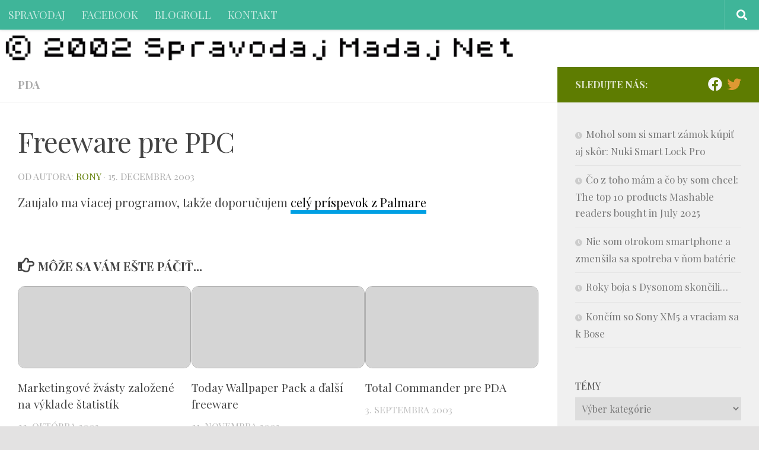

--- FILE ---
content_type: text/html; charset=UTF-8
request_url: https://spravodaj.madaj.net/view.php/2003/12-freeware-pre-ppc
body_size: 53454
content:
<!DOCTYPE html>
<html class="no-js" lang="sk-SK">
<head>
  <meta charset="UTF-8">
  <meta name="viewport" content="width=device-width, initial-scale=1.0">
  <link rel="profile" href="https://gmpg.org/xfn/11" />
  <link rel="pingback" href="https://spravodaj.madaj.net/xmlrpc.php">

  <title>Freeware pre PPC &#8211; spravodaj</title>
<meta name='robots' content='max-image-preview:large' />
	<style>img:is([sizes="auto" i], [sizes^="auto," i]) { contain-intrinsic-size: 3000px 1500px }</style>
	<script>document.documentElement.className = document.documentElement.className.replace("no-js","js");</script>
<link rel="alternate" type="application/rss+xml" title="RSS kanál: spravodaj &raquo;" href="https://spravodaj.madaj.net/feed" />
<link rel="alternate" type="application/rss+xml" title="RSS kanál komentárov webu spravodaj &raquo;" href="https://spravodaj.madaj.net/comments/feed" />
<link id="hu-user-gfont" href="//fonts.googleapis.com/css?family=Playfair+Display:400,400italic,700&subset=latin,latin-ext" rel="stylesheet" type="text/css"><script>
window._wpemojiSettings = {"baseUrl":"https:\/\/s.w.org\/images\/core\/emoji\/16.0.1\/72x72\/","ext":".png","svgUrl":"https:\/\/s.w.org\/images\/core\/emoji\/16.0.1\/svg\/","svgExt":".svg","source":{"concatemoji":"https:\/\/spravodaj.madaj.net\/wp-includes\/js\/wp-emoji-release.min.js?ver=6.8.3"}};
/*! This file is auto-generated */
!function(s,n){var o,i,e;function c(e){try{var t={supportTests:e,timestamp:(new Date).valueOf()};sessionStorage.setItem(o,JSON.stringify(t))}catch(e){}}function p(e,t,n){e.clearRect(0,0,e.canvas.width,e.canvas.height),e.fillText(t,0,0);var t=new Uint32Array(e.getImageData(0,0,e.canvas.width,e.canvas.height).data),a=(e.clearRect(0,0,e.canvas.width,e.canvas.height),e.fillText(n,0,0),new Uint32Array(e.getImageData(0,0,e.canvas.width,e.canvas.height).data));return t.every(function(e,t){return e===a[t]})}function u(e,t){e.clearRect(0,0,e.canvas.width,e.canvas.height),e.fillText(t,0,0);for(var n=e.getImageData(16,16,1,1),a=0;a<n.data.length;a++)if(0!==n.data[a])return!1;return!0}function f(e,t,n,a){switch(t){case"flag":return n(e,"\ud83c\udff3\ufe0f\u200d\u26a7\ufe0f","\ud83c\udff3\ufe0f\u200b\u26a7\ufe0f")?!1:!n(e,"\ud83c\udde8\ud83c\uddf6","\ud83c\udde8\u200b\ud83c\uddf6")&&!n(e,"\ud83c\udff4\udb40\udc67\udb40\udc62\udb40\udc65\udb40\udc6e\udb40\udc67\udb40\udc7f","\ud83c\udff4\u200b\udb40\udc67\u200b\udb40\udc62\u200b\udb40\udc65\u200b\udb40\udc6e\u200b\udb40\udc67\u200b\udb40\udc7f");case"emoji":return!a(e,"\ud83e\udedf")}return!1}function g(e,t,n,a){var r="undefined"!=typeof WorkerGlobalScope&&self instanceof WorkerGlobalScope?new OffscreenCanvas(300,150):s.createElement("canvas"),o=r.getContext("2d",{willReadFrequently:!0}),i=(o.textBaseline="top",o.font="600 32px Arial",{});return e.forEach(function(e){i[e]=t(o,e,n,a)}),i}function t(e){var t=s.createElement("script");t.src=e,t.defer=!0,s.head.appendChild(t)}"undefined"!=typeof Promise&&(o="wpEmojiSettingsSupports",i=["flag","emoji"],n.supports={everything:!0,everythingExceptFlag:!0},e=new Promise(function(e){s.addEventListener("DOMContentLoaded",e,{once:!0})}),new Promise(function(t){var n=function(){try{var e=JSON.parse(sessionStorage.getItem(o));if("object"==typeof e&&"number"==typeof e.timestamp&&(new Date).valueOf()<e.timestamp+604800&&"object"==typeof e.supportTests)return e.supportTests}catch(e){}return null}();if(!n){if("undefined"!=typeof Worker&&"undefined"!=typeof OffscreenCanvas&&"undefined"!=typeof URL&&URL.createObjectURL&&"undefined"!=typeof Blob)try{var e="postMessage("+g.toString()+"("+[JSON.stringify(i),f.toString(),p.toString(),u.toString()].join(",")+"));",a=new Blob([e],{type:"text/javascript"}),r=new Worker(URL.createObjectURL(a),{name:"wpTestEmojiSupports"});return void(r.onmessage=function(e){c(n=e.data),r.terminate(),t(n)})}catch(e){}c(n=g(i,f,p,u))}t(n)}).then(function(e){for(var t in e)n.supports[t]=e[t],n.supports.everything=n.supports.everything&&n.supports[t],"flag"!==t&&(n.supports.everythingExceptFlag=n.supports.everythingExceptFlag&&n.supports[t]);n.supports.everythingExceptFlag=n.supports.everythingExceptFlag&&!n.supports.flag,n.DOMReady=!1,n.readyCallback=function(){n.DOMReady=!0}}).then(function(){return e}).then(function(){var e;n.supports.everything||(n.readyCallback(),(e=n.source||{}).concatemoji?t(e.concatemoji):e.wpemoji&&e.twemoji&&(t(e.twemoji),t(e.wpemoji)))}))}((window,document),window._wpemojiSettings);
</script>
<style id='wp-emoji-styles-inline-css'>

	img.wp-smiley, img.emoji {
		display: inline !important;
		border: none !important;
		box-shadow: none !important;
		height: 1em !important;
		width: 1em !important;
		margin: 0 0.07em !important;
		vertical-align: -0.1em !important;
		background: none !important;
		padding: 0 !important;
	}
</style>
<link rel='stylesheet' id='wp-block-library-css' href='https://spravodaj.madaj.net/wp-includes/css/dist/block-library/style.min.css?ver=6.8.3' media='all' />
<style id='classic-theme-styles-inline-css'>
/*! This file is auto-generated */
.wp-block-button__link{color:#fff;background-color:#32373c;border-radius:9999px;box-shadow:none;text-decoration:none;padding:calc(.667em + 2px) calc(1.333em + 2px);font-size:1.125em}.wp-block-file__button{background:#32373c;color:#fff;text-decoration:none}
</style>
<style id='global-styles-inline-css'>
:root{--wp--preset--aspect-ratio--square: 1;--wp--preset--aspect-ratio--4-3: 4/3;--wp--preset--aspect-ratio--3-4: 3/4;--wp--preset--aspect-ratio--3-2: 3/2;--wp--preset--aspect-ratio--2-3: 2/3;--wp--preset--aspect-ratio--16-9: 16/9;--wp--preset--aspect-ratio--9-16: 9/16;--wp--preset--color--black: #000000;--wp--preset--color--cyan-bluish-gray: #abb8c3;--wp--preset--color--white: #ffffff;--wp--preset--color--pale-pink: #f78da7;--wp--preset--color--vivid-red: #cf2e2e;--wp--preset--color--luminous-vivid-orange: #ff6900;--wp--preset--color--luminous-vivid-amber: #fcb900;--wp--preset--color--light-green-cyan: #7bdcb5;--wp--preset--color--vivid-green-cyan: #00d084;--wp--preset--color--pale-cyan-blue: #8ed1fc;--wp--preset--color--vivid-cyan-blue: #0693e3;--wp--preset--color--vivid-purple: #9b51e0;--wp--preset--gradient--vivid-cyan-blue-to-vivid-purple: linear-gradient(135deg,rgba(6,147,227,1) 0%,rgb(155,81,224) 100%);--wp--preset--gradient--light-green-cyan-to-vivid-green-cyan: linear-gradient(135deg,rgb(122,220,180) 0%,rgb(0,208,130) 100%);--wp--preset--gradient--luminous-vivid-amber-to-luminous-vivid-orange: linear-gradient(135deg,rgba(252,185,0,1) 0%,rgba(255,105,0,1) 100%);--wp--preset--gradient--luminous-vivid-orange-to-vivid-red: linear-gradient(135deg,rgba(255,105,0,1) 0%,rgb(207,46,46) 100%);--wp--preset--gradient--very-light-gray-to-cyan-bluish-gray: linear-gradient(135deg,rgb(238,238,238) 0%,rgb(169,184,195) 100%);--wp--preset--gradient--cool-to-warm-spectrum: linear-gradient(135deg,rgb(74,234,220) 0%,rgb(151,120,209) 20%,rgb(207,42,186) 40%,rgb(238,44,130) 60%,rgb(251,105,98) 80%,rgb(254,248,76) 100%);--wp--preset--gradient--blush-light-purple: linear-gradient(135deg,rgb(255,206,236) 0%,rgb(152,150,240) 100%);--wp--preset--gradient--blush-bordeaux: linear-gradient(135deg,rgb(254,205,165) 0%,rgb(254,45,45) 50%,rgb(107,0,62) 100%);--wp--preset--gradient--luminous-dusk: linear-gradient(135deg,rgb(255,203,112) 0%,rgb(199,81,192) 50%,rgb(65,88,208) 100%);--wp--preset--gradient--pale-ocean: linear-gradient(135deg,rgb(255,245,203) 0%,rgb(182,227,212) 50%,rgb(51,167,181) 100%);--wp--preset--gradient--electric-grass: linear-gradient(135deg,rgb(202,248,128) 0%,rgb(113,206,126) 100%);--wp--preset--gradient--midnight: linear-gradient(135deg,rgb(2,3,129) 0%,rgb(40,116,252) 100%);--wp--preset--font-size--small: 13px;--wp--preset--font-size--medium: 20px;--wp--preset--font-size--large: 36px;--wp--preset--font-size--x-large: 42px;--wp--preset--spacing--20: 0.44rem;--wp--preset--spacing--30: 0.67rem;--wp--preset--spacing--40: 1rem;--wp--preset--spacing--50: 1.5rem;--wp--preset--spacing--60: 2.25rem;--wp--preset--spacing--70: 3.38rem;--wp--preset--spacing--80: 5.06rem;--wp--preset--shadow--natural: 6px 6px 9px rgba(0, 0, 0, 0.2);--wp--preset--shadow--deep: 12px 12px 50px rgba(0, 0, 0, 0.4);--wp--preset--shadow--sharp: 6px 6px 0px rgba(0, 0, 0, 0.2);--wp--preset--shadow--outlined: 6px 6px 0px -3px rgba(255, 255, 255, 1), 6px 6px rgba(0, 0, 0, 1);--wp--preset--shadow--crisp: 6px 6px 0px rgba(0, 0, 0, 1);}:where(.is-layout-flex){gap: 0.5em;}:where(.is-layout-grid){gap: 0.5em;}body .is-layout-flex{display: flex;}.is-layout-flex{flex-wrap: wrap;align-items: center;}.is-layout-flex > :is(*, div){margin: 0;}body .is-layout-grid{display: grid;}.is-layout-grid > :is(*, div){margin: 0;}:where(.wp-block-columns.is-layout-flex){gap: 2em;}:where(.wp-block-columns.is-layout-grid){gap: 2em;}:where(.wp-block-post-template.is-layout-flex){gap: 1.25em;}:where(.wp-block-post-template.is-layout-grid){gap: 1.25em;}.has-black-color{color: var(--wp--preset--color--black) !important;}.has-cyan-bluish-gray-color{color: var(--wp--preset--color--cyan-bluish-gray) !important;}.has-white-color{color: var(--wp--preset--color--white) !important;}.has-pale-pink-color{color: var(--wp--preset--color--pale-pink) !important;}.has-vivid-red-color{color: var(--wp--preset--color--vivid-red) !important;}.has-luminous-vivid-orange-color{color: var(--wp--preset--color--luminous-vivid-orange) !important;}.has-luminous-vivid-amber-color{color: var(--wp--preset--color--luminous-vivid-amber) !important;}.has-light-green-cyan-color{color: var(--wp--preset--color--light-green-cyan) !important;}.has-vivid-green-cyan-color{color: var(--wp--preset--color--vivid-green-cyan) !important;}.has-pale-cyan-blue-color{color: var(--wp--preset--color--pale-cyan-blue) !important;}.has-vivid-cyan-blue-color{color: var(--wp--preset--color--vivid-cyan-blue) !important;}.has-vivid-purple-color{color: var(--wp--preset--color--vivid-purple) !important;}.has-black-background-color{background-color: var(--wp--preset--color--black) !important;}.has-cyan-bluish-gray-background-color{background-color: var(--wp--preset--color--cyan-bluish-gray) !important;}.has-white-background-color{background-color: var(--wp--preset--color--white) !important;}.has-pale-pink-background-color{background-color: var(--wp--preset--color--pale-pink) !important;}.has-vivid-red-background-color{background-color: var(--wp--preset--color--vivid-red) !important;}.has-luminous-vivid-orange-background-color{background-color: var(--wp--preset--color--luminous-vivid-orange) !important;}.has-luminous-vivid-amber-background-color{background-color: var(--wp--preset--color--luminous-vivid-amber) !important;}.has-light-green-cyan-background-color{background-color: var(--wp--preset--color--light-green-cyan) !important;}.has-vivid-green-cyan-background-color{background-color: var(--wp--preset--color--vivid-green-cyan) !important;}.has-pale-cyan-blue-background-color{background-color: var(--wp--preset--color--pale-cyan-blue) !important;}.has-vivid-cyan-blue-background-color{background-color: var(--wp--preset--color--vivid-cyan-blue) !important;}.has-vivid-purple-background-color{background-color: var(--wp--preset--color--vivid-purple) !important;}.has-black-border-color{border-color: var(--wp--preset--color--black) !important;}.has-cyan-bluish-gray-border-color{border-color: var(--wp--preset--color--cyan-bluish-gray) !important;}.has-white-border-color{border-color: var(--wp--preset--color--white) !important;}.has-pale-pink-border-color{border-color: var(--wp--preset--color--pale-pink) !important;}.has-vivid-red-border-color{border-color: var(--wp--preset--color--vivid-red) !important;}.has-luminous-vivid-orange-border-color{border-color: var(--wp--preset--color--luminous-vivid-orange) !important;}.has-luminous-vivid-amber-border-color{border-color: var(--wp--preset--color--luminous-vivid-amber) !important;}.has-light-green-cyan-border-color{border-color: var(--wp--preset--color--light-green-cyan) !important;}.has-vivid-green-cyan-border-color{border-color: var(--wp--preset--color--vivid-green-cyan) !important;}.has-pale-cyan-blue-border-color{border-color: var(--wp--preset--color--pale-cyan-blue) !important;}.has-vivid-cyan-blue-border-color{border-color: var(--wp--preset--color--vivid-cyan-blue) !important;}.has-vivid-purple-border-color{border-color: var(--wp--preset--color--vivid-purple) !important;}.has-vivid-cyan-blue-to-vivid-purple-gradient-background{background: var(--wp--preset--gradient--vivid-cyan-blue-to-vivid-purple) !important;}.has-light-green-cyan-to-vivid-green-cyan-gradient-background{background: var(--wp--preset--gradient--light-green-cyan-to-vivid-green-cyan) !important;}.has-luminous-vivid-amber-to-luminous-vivid-orange-gradient-background{background: var(--wp--preset--gradient--luminous-vivid-amber-to-luminous-vivid-orange) !important;}.has-luminous-vivid-orange-to-vivid-red-gradient-background{background: var(--wp--preset--gradient--luminous-vivid-orange-to-vivid-red) !important;}.has-very-light-gray-to-cyan-bluish-gray-gradient-background{background: var(--wp--preset--gradient--very-light-gray-to-cyan-bluish-gray) !important;}.has-cool-to-warm-spectrum-gradient-background{background: var(--wp--preset--gradient--cool-to-warm-spectrum) !important;}.has-blush-light-purple-gradient-background{background: var(--wp--preset--gradient--blush-light-purple) !important;}.has-blush-bordeaux-gradient-background{background: var(--wp--preset--gradient--blush-bordeaux) !important;}.has-luminous-dusk-gradient-background{background: var(--wp--preset--gradient--luminous-dusk) !important;}.has-pale-ocean-gradient-background{background: var(--wp--preset--gradient--pale-ocean) !important;}.has-electric-grass-gradient-background{background: var(--wp--preset--gradient--electric-grass) !important;}.has-midnight-gradient-background{background: var(--wp--preset--gradient--midnight) !important;}.has-small-font-size{font-size: var(--wp--preset--font-size--small) !important;}.has-medium-font-size{font-size: var(--wp--preset--font-size--medium) !important;}.has-large-font-size{font-size: var(--wp--preset--font-size--large) !important;}.has-x-large-font-size{font-size: var(--wp--preset--font-size--x-large) !important;}
:where(.wp-block-post-template.is-layout-flex){gap: 1.25em;}:where(.wp-block-post-template.is-layout-grid){gap: 1.25em;}
:where(.wp-block-columns.is-layout-flex){gap: 2em;}:where(.wp-block-columns.is-layout-grid){gap: 2em;}
:root :where(.wp-block-pullquote){font-size: 1.5em;line-height: 1.6;}
</style>
<link rel='stylesheet' id='hueman-main-style-css' href='https://spravodaj.madaj.net/wp-content/themes/hueman/assets/front/css/main.min.css?ver=3.7.27' media='all' />
<style id='hueman-main-style-inline-css'>
body { font-family:'Playfair Display', Arial, sans-serif;font-size:1.13rem }@media only screen and (min-width: 720px) {
        .nav > li { font-size:1.13rem; }
      }::selection { background-color: #5e7c01; }
::-moz-selection { background-color: #5e7c01; }a,a>span.hu-external::after,.themeform label .required,#flexslider-featured .flex-direction-nav .flex-next:hover,#flexslider-featured .flex-direction-nav .flex-prev:hover,.post-hover:hover .post-title a,.post-title a:hover,.sidebar.s1 .post-nav li a:hover i,.content .post-nav li a:hover i,.post-related a:hover,.sidebar.s1 .widget_rss ul li a,#footer .widget_rss ul li a,.sidebar.s1 .widget_calendar a,#footer .widget_calendar a,.sidebar.s1 .alx-tab .tab-item-category a,.sidebar.s1 .alx-posts .post-item-category a,.sidebar.s1 .alx-tab li:hover .tab-item-title a,.sidebar.s1 .alx-tab li:hover .tab-item-comment a,.sidebar.s1 .alx-posts li:hover .post-item-title a,#footer .alx-tab .tab-item-category a,#footer .alx-posts .post-item-category a,#footer .alx-tab li:hover .tab-item-title a,#footer .alx-tab li:hover .tab-item-comment a,#footer .alx-posts li:hover .post-item-title a,.comment-tabs li.active a,.comment-awaiting-moderation,.child-menu a:hover,.child-menu .current_page_item > a,.wp-pagenavi a{ color: #5e7c01; }input[type="submit"],.themeform button[type="submit"],.sidebar.s1 .sidebar-top,.sidebar.s1 .sidebar-toggle,#flexslider-featured .flex-control-nav li a.flex-active,.post-tags a:hover,.sidebar.s1 .widget_calendar caption,#footer .widget_calendar caption,.author-bio .bio-avatar:after,.commentlist li.bypostauthor > .comment-body:after,.commentlist li.comment-author-admin > .comment-body:after{ background-color: #5e7c01; }.post-format .format-container { border-color: #5e7c01; }.sidebar.s1 .alx-tabs-nav li.active a,#footer .alx-tabs-nav li.active a,.comment-tabs li.active a,.wp-pagenavi a:hover,.wp-pagenavi a:active,.wp-pagenavi span.current{ border-bottom-color: #5e7c01!important; }.search-expand,
              #nav-topbar.nav-container { background-color: #3fb599}@media only screen and (min-width: 720px) {
                #nav-topbar .nav ul { background-color: #3fb599; }
              }.is-scrolled #header .nav-container.desktop-sticky,
              .is-scrolled #header .search-expand { background-color: #3fb599; background-color: rgba(63,181,153,0.90) }.is-scrolled .topbar-transparent #nav-topbar.desktop-sticky .nav ul { background-color: #3fb599; background-color: rgba(63,181,153,0.95) }#header { background-color: #ffffff; }
@media only screen and (min-width: 720px) {
  #nav-header .nav ul { background-color: #ffffff; }
}
        #header #nav-mobile { background-color: #3fb599; }.is-scrolled #header #nav-mobile { background-color: #3fb599; background-color: rgba(63,181,153,0.90) }#nav-header.nav-container, #main-header-search .search-expand { background-color: #3fb599; }
@media only screen and (min-width: 720px) {
  #nav-header .nav ul { background-color: #3fb599; }
}
        img { -webkit-border-radius: 6px; border-radius: 6px; }body { background-color: #e3e2e2; }
</style>
<link rel='stylesheet' id='hueman-font-awesome-css' href='https://spravodaj.madaj.net/wp-content/themes/hueman/assets/front/css/font-awesome.min.css?ver=3.7.27' media='all' />
<script src="https://spravodaj.madaj.net/wp-includes/js/jquery/jquery.min.js?ver=3.7.1" id="jquery-core-js"></script>
<script src="https://spravodaj.madaj.net/wp-includes/js/jquery/jquery-migrate.min.js?ver=3.4.1" id="jquery-migrate-js"></script>
<link rel="https://api.w.org/" href="https://spravodaj.madaj.net/wp-json/" /><link rel="alternate" title="JSON" type="application/json" href="https://spravodaj.madaj.net/wp-json/wp/v2/posts/1118" /><link rel="EditURI" type="application/rsd+xml" title="RSD" href="https://spravodaj.madaj.net/xmlrpc.php?rsd" />
<meta name="generator" content="WordPress 6.8.3" />
<link rel="canonical" href="https://spravodaj.madaj.net/view.php/2003/12-freeware-pre-ppc" />
<link rel='shortlink' href='https://spravodaj.madaj.net/?p=1118' />
<link rel="alternate" title="oEmbed (JSON)" type="application/json+oembed" href="https://spravodaj.madaj.net/wp-json/oembed/1.0/embed?url=https%3A%2F%2Fspravodaj.madaj.net%2Fview.php%2F2003%2F12-freeware-pre-ppc" />
<link rel="alternate" title="oEmbed (XML)" type="text/xml+oembed" href="https://spravodaj.madaj.net/wp-json/oembed/1.0/embed?url=https%3A%2F%2Fspravodaj.madaj.net%2Fview.php%2F2003%2F12-freeware-pre-ppc&#038;format=xml" />
    <link rel="preload" as="font" type="font/woff2" href="https://spravodaj.madaj.net/wp-content/themes/hueman/assets/front/webfonts/fa-brands-400.woff2?v=5.15.2" crossorigin="anonymous"/>
    <link rel="preload" as="font" type="font/woff2" href="https://spravodaj.madaj.net/wp-content/themes/hueman/assets/front/webfonts/fa-regular-400.woff2?v=5.15.2" crossorigin="anonymous"/>
    <link rel="preload" as="font" type="font/woff2" href="https://spravodaj.madaj.net/wp-content/themes/hueman/assets/front/webfonts/fa-solid-900.woff2?v=5.15.2" crossorigin="anonymous"/>
  <!--[if lt IE 9]>
<script src="https://spravodaj.madaj.net/wp-content/themes/hueman/assets/front/js/ie/html5shiv-printshiv.min.js"></script>
<script src="https://spravodaj.madaj.net/wp-content/themes/hueman/assets/front/js/ie/selectivizr.js"></script>
<![endif]-->
<link rel="icon" href="https://spravodaj.madaj.net/wp-content/uploads/2015/08/cropped-spravodaj-logo-32x32.png" sizes="32x32" />
<link rel="icon" href="https://spravodaj.madaj.net/wp-content/uploads/2015/08/cropped-spravodaj-logo-192x192.png" sizes="192x192" />
<link rel="apple-touch-icon" href="https://spravodaj.madaj.net/wp-content/uploads/2015/08/cropped-spravodaj-logo-180x180.png" />
<meta name="msapplication-TileImage" content="https://spravodaj.madaj.net/wp-content/uploads/2015/08/cropped-spravodaj-logo-270x270.png" />
		<style id="wp-custom-css">
			.entry-inner a { text-decoration:none !important; color:#000000; 
	border-bottom: 6px solid #009fe3; }

.entry-inner a:hover {
	color:#009fe3;
	text-decoration:none;
	border-color:#e3e3e3;
	
}

figcaption { color:#eeeeee; 
	background:#000000;
	
	font-family: sans-serif; 
	font-weight:bold;
	padding:0.4em; border:1px dotted black; border-radius:6px; margin-top:-0.4em !important; }


.site-description {
    display: inline-block;
    color: black;
    float: none;
    clear: both !important;
    margin: 0;
    line-height: 1em;
    font-style: normal;
    font-size: 1.3em;
    font-weight: bold;
    background: rgba(255,255,255,0.7);
    border-radius: 4px;
    padding: 0.4em 0.8em;
	position:absolute;
	bottom:8px;
	left:20px;
}

.post-thumbnail a { max-height:148px; aheight: 300px; overflow: hidden; border-radius: 12px; border:1px solid #aaaaaa; display:block; }

@media only screen and (max-width: 719px) {
	.post-thumbnail a { height:100px }
}
@media only screen and (min-width: 479px) and(max-width: 1200px) {
	.post-thumbnail a { height:100px }
	
}

body { color:#444444; }
		</style>
		</head>

<body class="wp-singular post-template-default single single-post postid-1118 single-format-standard wp-embed-responsive wp-theme-hueman col-2cl boxed topbar-enabled header-desktop-sticky header-mobile-sticky hu-header-img-natural-height hueman-3-7-27 chrome">
<div id="wrapper">
  <a class="screen-reader-text skip-link" href="#content">Preskočiť na obsah</a>
  
  <header id="header" class="top-menu-mobile-on one-mobile-menu top_menu header-ads-desktop  topbar-transparent has-header-img">
        <nav class="nav-container group mobile-menu mobile-sticky " id="nav-mobile" data-menu-id="header-1">
  <div class="mobile-title-logo-in-header"></div>
        
                    <!-- <div class="ham__navbar-toggler collapsed" aria-expanded="false">
          <div class="ham__navbar-span-wrapper">
            <span class="ham-toggler-menu__span"></span>
          </div>
        </div> -->
        <button class="ham__navbar-toggler-two collapsed" title="Menu" aria-expanded="false">
          <span class="ham__navbar-span-wrapper">
            <span class="line line-1"></span>
            <span class="line line-2"></span>
            <span class="line line-3"></span>
          </span>
        </button>
            
      <div class="nav-text"></div>
      <div class="nav-wrap container">
                  <ul class="nav container-inner group mobile-search">
                            <li>
                  <form role="search" method="get" class="search-form" action="https://spravodaj.madaj.net/">
				<label>
					<span class="screen-reader-text">Hľadať:</span>
					<input type="search" class="search-field" placeholder="Hľadať &hellip;" value="" name="s" />
				</label>
				<input type="submit" class="search-submit" value="Nájdi" />
			</form>                </li>
                      </ul>
                <ul id="menu-hlavne-menu-spravodaj" class="nav container-inner group"><li id="menu-item-5142" class="menu-item menu-item-type-custom menu-item-object-custom menu-item-home menu-item-5142"><a href="http://spravodaj.madaj.net/">SPRAVODAJ</a></li>
<li id="menu-item-5609" class="menu-item menu-item-type-custom menu-item-object-custom menu-item-5609"><a href="http://www.facebook.com/spravodaj/">FACEBOOK</a></li>
<li id="menu-item-5735" class="menu-item menu-item-type-post_type menu-item-object-page menu-item-5735"><a href="https://spravodaj.madaj.net/blogroll">BLOGROLL</a></li>
<li id="menu-item-5143" class="menu-item menu-item-type-post_type menu-item-object-page menu-item-5143"><a href="https://spravodaj.madaj.net/about">KONTAKT</a></li>
</ul>      </div>
</nav><!--/#nav-topbar-->  
        <nav class="nav-container group desktop-menu desktop-sticky " id="nav-topbar" data-menu-id="header-2">
    <div class="nav-text"></div>
  <div class="topbar-toggle-down">
    <i class="fas fa-angle-double-down" aria-hidden="true" data-toggle="down" title="Rozbaliť ponuku"></i>
    <i class="fas fa-angle-double-up" aria-hidden="true" data-toggle="up" title="Zbaliť menu"></i>
  </div>
  <div class="nav-wrap container">
    <ul id="menu-hlavne-menu-spravodaj-1" class="nav container-inner group"><li class="menu-item menu-item-type-custom menu-item-object-custom menu-item-home menu-item-5142"><a href="http://spravodaj.madaj.net/">SPRAVODAJ</a></li>
<li class="menu-item menu-item-type-custom menu-item-object-custom menu-item-5609"><a href="http://www.facebook.com/spravodaj/">FACEBOOK</a></li>
<li class="menu-item menu-item-type-post_type menu-item-object-page menu-item-5735"><a href="https://spravodaj.madaj.net/blogroll">BLOGROLL</a></li>
<li class="menu-item menu-item-type-post_type menu-item-object-page menu-item-5143"><a href="https://spravodaj.madaj.net/about">KONTAKT</a></li>
</ul>  </div>
      <div id="topbar-header-search" class="container">
      <div class="container-inner">
        <button class="toggle-search"><i class="fas fa-search"></i></button>
        <div class="search-expand">
          <div class="search-expand-inner"><form role="search" method="get" class="search-form" action="https://spravodaj.madaj.net/">
				<label>
					<span class="screen-reader-text">Hľadať:</span>
					<input type="search" class="search-field" placeholder="Hľadať &hellip;" value="" name="s" />
				</label>
				<input type="submit" class="search-submit" value="Nájdi" />
			</form></div>
        </div>
      </div><!--/.container-inner-->
    </div><!--/.container-->
  
</nav><!--/#nav-topbar-->  
  <div class="container group">
        <div class="container-inner">

                <div id="header-image-wrap">
              <div class="group hu-pad central-header-zone">
                                        <div class="logo-tagline-group">
                                                                          </div>
                                                  </div>

              <a href="https://spravodaj.madaj.net/" rel="home"><img src="https://spravodaj.madaj.net/wp-content/uploads/2021/10/cropped-spravodaj-sinclair-research-ltd-1.png" width="900" height="44" alt="" class="new-site-image" srcset="https://spravodaj.madaj.net/wp-content/uploads/2021/10/cropped-spravodaj-sinclair-research-ltd-1.png 900w, https://spravodaj.madaj.net/wp-content/uploads/2021/10/cropped-spravodaj-sinclair-research-ltd-1-640x31.png 640w, https://spravodaj.madaj.net/wp-content/uploads/2021/10/cropped-spravodaj-sinclair-research-ltd-1-768x38.png 768w" sizes="(max-width: 900px) 100vw, 900px" decoding="async" /></a>          </div>
      
      
    </div><!--/.container-inner-->
      </div><!--/.container-->

</header><!--/#header-->
  
  <div class="container" id="page">
    <div class="container-inner">
            <div class="main">
        <div class="main-inner group">
          
              <main class="content" id="content">
              <div class="page-title hu-pad group">
          	    		<ul class="meta-single group">
    			<li class="category"><a href="https://spravodaj.madaj.net/view.php/category/pda" rel="category tag">PDA</a></li>
    			    		</ul>
            
    </div><!--/.page-title-->
          <div class="hu-pad group">
              <article class="post-1118 post type-post status-publish format-standard hentry category-pda">
    <div class="post-inner group">

      <h1 class="post-title entry-title">Freeware pre PPC</h1>
  <p class="post-byline">
       od autora:      <span class="vcard author">
       <span class="fn"><a href="https://spravodaj.madaj.net/view.php/author/rony" title="Autor článku rony" rel="author">rony</a></span>
     </span>
     &middot;
                                            <time class="published" datetime="2003-12-15T11:28:37+01:00">15. decembra 2003</time>
                      </p>

                                
      <div class="clear"></div>

      <div class="entry themeform">
        <div class="entry-inner">
          <p>Zaujalo ma viacej programov, takže doporučujem <a href="http://palmare.idnes.cz/multi/palmarefreeware57031215.html">celý príspevok z Palmare</a></p>
          <nav class="pagination group">
                      </nav><!--/.pagination-->
        </div>

        
        <div class="clear"></div>
      </div><!--/.entry-->

    </div><!--/.post-inner-->
  </article><!--/.post-->

<div class="clear"></div>





<h4 class="heading">
	<i class="far fa-hand-point-right"></i>Môže sa Vám ešte páčiť...</h4>

<ul class="related-posts group">
  		<li class="related post-hover">
		<article class="post-807 post type-post status-publish format-standard hentry category-pda">

			<div class="post-thumbnail">
				<a href="https://spravodaj.madaj.net/view.php/2003/10-marketingove-zvasty-zalozene-na-vyklade-statistik" class="hu-rel-post-thumb">
					        <svg class="hu-svg-placeholder thumb-medium-empty" id="6970e5deea857" viewBox="0 0 1792 1792" xmlns="http://www.w3.org/2000/svg"><path d="M928 832q0-14-9-23t-23-9q-66 0-113 47t-47 113q0 14 9 23t23 9 23-9 9-23q0-40 28-68t68-28q14 0 23-9t9-23zm224 130q0 106-75 181t-181 75-181-75-75-181 75-181 181-75 181 75 75 181zm-1024 574h1536v-128h-1536v128zm1152-574q0-159-112.5-271.5t-271.5-112.5-271.5 112.5-112.5 271.5 112.5 271.5 271.5 112.5 271.5-112.5 112.5-271.5zm-1024-642h384v-128h-384v128zm-128 192h1536v-256h-828l-64 128h-644v128zm1664-256v1280q0 53-37.5 90.5t-90.5 37.5h-1536q-53 0-90.5-37.5t-37.5-90.5v-1280q0-53 37.5-90.5t90.5-37.5h1536q53 0 90.5 37.5t37.5 90.5z"/></svg>
         <img class="hu-img-placeholder" src="https://spravodaj.madaj.net/wp-content/themes/hueman/assets/front/img/thumb-medium-empty.png" alt="Marketingové žvásty založené na výklade štatistík" data-hu-post-id="6970e5deea857" />																			</a>
							</div><!--/.post-thumbnail-->

			<div class="related-inner">

				<h4 class="post-title entry-title">
					<a href="https://spravodaj.madaj.net/view.php/2003/10-marketingove-zvasty-zalozene-na-vyklade-statistik" rel="bookmark">Marketingové žvásty založené na výklade štatistík</a>
				</h4><!--/.post-title-->

				<div class="post-meta group">
					<p class="post-date">
  <time class="published updated" datetime="2003-10-22 10:21:01">22. októbra 2003</time>
</p>

  <p class="post-byline" style="display:none">&nbsp;od autora:     <span class="vcard author">
      <span class="fn"><a href="https://spravodaj.madaj.net/view.php/author/rony" title="Autor článku rony" rel="author">rony</a></span>
    </span> &middot; Published <span class="published">22. októbra 2003</span>
      </p>
				</div><!--/.post-meta-->

			</div><!--/.related-inner-->

		</article>
	</li><!--/.related-->
		<li class="related post-hover">
		<article class="post-991 post type-post status-publish format-standard hentry category-pda">

			<div class="post-thumbnail">
				<a href="https://spravodaj.madaj.net/view.php/2003/11-today-wallpaper-pack-a-dalsi-freeware" class="hu-rel-post-thumb">
					        <svg class="hu-svg-placeholder thumb-medium-empty" id="6970e5deeacda" viewBox="0 0 1792 1792" xmlns="http://www.w3.org/2000/svg"><path d="M928 832q0-14-9-23t-23-9q-66 0-113 47t-47 113q0 14 9 23t23 9 23-9 9-23q0-40 28-68t68-28q14 0 23-9t9-23zm224 130q0 106-75 181t-181 75-181-75-75-181 75-181 181-75 181 75 75 181zm-1024 574h1536v-128h-1536v128zm1152-574q0-159-112.5-271.5t-271.5-112.5-271.5 112.5-112.5 271.5 112.5 271.5 271.5 112.5 271.5-112.5 112.5-271.5zm-1024-642h384v-128h-384v128zm-128 192h1536v-256h-828l-64 128h-644v128zm1664-256v1280q0 53-37.5 90.5t-90.5 37.5h-1536q-53 0-90.5-37.5t-37.5-90.5v-1280q0-53 37.5-90.5t90.5-37.5h1536q53 0 90.5 37.5t37.5 90.5z"/></svg>
         <img class="hu-img-placeholder" src="https://spravodaj.madaj.net/wp-content/themes/hueman/assets/front/img/thumb-medium-empty.png" alt="Today Wallpaper Pack a ďalší freeware" data-hu-post-id="6970e5deeacda" />																			</a>
							</div><!--/.post-thumbnail-->

			<div class="related-inner">

				<h4 class="post-title entry-title">
					<a href="https://spravodaj.madaj.net/view.php/2003/11-today-wallpaper-pack-a-dalsi-freeware" rel="bookmark">Today Wallpaper Pack a ďalší freeware</a>
				</h4><!--/.post-title-->

				<div class="post-meta group">
					<p class="post-date">
  <time class="published updated" datetime="2003-11-21 11:19:18">21. novembra 2003</time>
</p>

  <p class="post-byline" style="display:none">&nbsp;od autora:     <span class="vcard author">
      <span class="fn"><a href="https://spravodaj.madaj.net/view.php/author/rony" title="Autor článku rony" rel="author">rony</a></span>
    </span> &middot; Published <span class="published">21. novembra 2003</span>
      </p>
				</div><!--/.post-meta-->

			</div><!--/.related-inner-->

		</article>
	</li><!--/.related-->
		<li class="related post-hover">
		<article class="post-673 post type-post status-publish format-standard hentry category-pda">

			<div class="post-thumbnail">
				<a href="https://spravodaj.madaj.net/view.php/2003/09-total-commander-pre-pda" class="hu-rel-post-thumb">
					        <svg class="hu-svg-placeholder thumb-medium-empty" id="6970e5deeb0de" viewBox="0 0 1792 1792" xmlns="http://www.w3.org/2000/svg"><path d="M928 832q0-14-9-23t-23-9q-66 0-113 47t-47 113q0 14 9 23t23 9 23-9 9-23q0-40 28-68t68-28q14 0 23-9t9-23zm224 130q0 106-75 181t-181 75-181-75-75-181 75-181 181-75 181 75 75 181zm-1024 574h1536v-128h-1536v128zm1152-574q0-159-112.5-271.5t-271.5-112.5-271.5 112.5-112.5 271.5 112.5 271.5 271.5 112.5 271.5-112.5 112.5-271.5zm-1024-642h384v-128h-384v128zm-128 192h1536v-256h-828l-64 128h-644v128zm1664-256v1280q0 53-37.5 90.5t-90.5 37.5h-1536q-53 0-90.5-37.5t-37.5-90.5v-1280q0-53 37.5-90.5t90.5-37.5h1536q53 0 90.5 37.5t37.5 90.5z"/></svg>
         <img class="hu-img-placeholder" src="https://spravodaj.madaj.net/wp-content/themes/hueman/assets/front/img/thumb-medium-empty.png" alt="Total Commander pre PDA" data-hu-post-id="6970e5deeb0de" />																			</a>
							</div><!--/.post-thumbnail-->

			<div class="related-inner">

				<h4 class="post-title entry-title">
					<a href="https://spravodaj.madaj.net/view.php/2003/09-total-commander-pre-pda" rel="bookmark">Total Commander pre PDA</a>
				</h4><!--/.post-title-->

				<div class="post-meta group">
					<p class="post-date">
  <time class="published updated" datetime="2003-09-03 20:30:07">3. septembra 2003</time>
</p>

  <p class="post-byline" style="display:none">&nbsp;od autora:     <span class="vcard author">
      <span class="fn"><a href="https://spravodaj.madaj.net/view.php/author/rony" title="Autor článku rony" rel="author">rony</a></span>
    </span> &middot; Published <span class="published">3. septembra 2003</span>
      </p>
				</div><!--/.post-meta-->

			</div><!--/.related-inner-->

		</article>
	</li><!--/.related-->
		  
</ul><!--/.post-related-->



<section id="comments" class="themeform">

	
					<!-- comments closed, no comments -->
		
	
	
</section><!--/#comments-->          </div><!--/.hu-pad-->
            </main><!--/.content-->
          

	<div class="sidebar s1 collapsed" data-position="right" data-layout="col-2cl" data-sb-id="s1">

		<button class="sidebar-toggle" title="Rozbaliť bočný panel"><i class="fas sidebar-toggle-arrows"></i></button>

		<div class="sidebar-content">

			           			<div class="sidebar-top group">
                        <p>Sledujte nás:</p>                    <ul class="social-links"><li><a rel="nofollow noopener noreferrer" class="social-tooltip"  title="Facebook" aria-label="Facebook" href="https://www.facebook.com/spravodaj/" target="_blank"  style="color:#f6f7f7"><i class="fab fa-facebook"></i></a></li><li><a rel="nofollow noopener noreferrer" class="social-tooltip"  title="Follow us on Twitter" aria-label="Follow us on Twitter" href="https://twitter.com/spravodaj" target="_blank"  style="color:#dd9933"><i class="fab fa-twitter"></i></a></li></ul>  			</div>
			
			
			
			<div id="block-3" class="widget widget_block widget_recent_entries"><ul class="wp-block-latest-posts__list wp-block-latest-posts"><li><a class="wp-block-latest-posts__post-title" href="https://spravodaj.madaj.net/view.php/2025/08-mohol-som-si-smart-zamok-kupit-aj-skor-nuki-smart-lock-pro">Mohol som si smart zámok kúpiť aj skôr: Nuki Smart Lock Pro</a></li>
<li><a class="wp-block-latest-posts__post-title" href="https://spravodaj.madaj.net/view.php/2025/08-co-z-toho-mam-a-co-by-som-chcel-the-top-10-products-mashable-readers-bought-in-july-2025">Čo z toho mám a čo by som chcel: The top 10 products Mashable readers bought in July 2025</a></li>
<li><a class="wp-block-latest-posts__post-title" href="https://spravodaj.madaj.net/view.php/2025/06-nie-som-otrokom-smartphone-a-zmensila-sa-spotreba-v-nom-baterie">Nie som otrokom smartphone a zmenšila sa spotreba v ňom batérie</a></li>
<li><a class="wp-block-latest-posts__post-title" href="https://spravodaj.madaj.net/view.php/2024/11-roky-boja-s-dysonom-skomcili">Roky boja s Dysonom skončili…</a></li>
<li><a class="wp-block-latest-posts__post-title" href="https://spravodaj.madaj.net/view.php/2024/03-koncim-so-sony-xm5-a-vraciam-sa-k-bose">Končím so Sony XM5 a vraciam sa k Bose</a></li>
</ul></div><div id="categories-9" class="widget widget_categories"><h3 class="widget-title">Témy</h3><form action="https://spravodaj.madaj.net" method="get"><label class="screen-reader-text" for="cat">Témy</label><select  name='cat' id='cat' class='postform'>
	<option value='-1'>Výber kategórie</option>
	<option class="level-0" value="18">APPLE&nbsp;&nbsp;(296)</option>
	<option class="level-0" value="3">BULVAR&nbsp;&nbsp;(971)</option>
	<option class="level-0" value="10">E-MAIL&nbsp;&nbsp;(205)</option>
	<option class="level-0" value="7">F1&nbsp;&nbsp;(137)</option>
	<option class="level-0" value="14">IPHONE&nbsp;&nbsp;(206)</option>
	<option class="level-0" value="11">JOKES&nbsp;&nbsp;(283)</option>
	<option class="level-0" value="12">MOTOROLA&nbsp;&nbsp;(163)</option>
	<option class="level-0" value="8">NOTES&nbsp;&nbsp;(110)</option>
	<option class="level-0" value="6">PDA&nbsp;&nbsp;(583)</option>
	<option class="level-0" value="13">POLITIKA&nbsp;&nbsp;(65)</option>
	<option class="level-0" value="4">SPAM&nbsp;&nbsp;(134)</option>
	<option class="level-0" value="9">TECHIT&nbsp;&nbsp;(1&nbsp;113)</option>
	<option class="level-0" value="17">TO TIE INTERNETY&nbsp;&nbsp;(1)</option>
	<option class="level-0" value="1">Uncategorized&nbsp;&nbsp;(13)</option>
	<option class="level-0" value="5">WEB&nbsp;&nbsp;(1&nbsp;585)</option>
</select>
</form><script>
(function() {
	var dropdown = document.getElementById( "cat" );
	function onCatChange() {
		if ( dropdown.options[ dropdown.selectedIndex ].value > 0 ) {
			dropdown.parentNode.submit();
		}
	}
	dropdown.onchange = onCatChange;
})();
</script>
</div><div id="tag_cloud-4" class="widget widget_tag_cloud"><h3 class="widget-title">TAGY</h3><div class="tagcloud"><a href="https://spravodaj.madaj.net/view.php/tag/acer" class="tag-cloud-link tag-link-38 tag-link-position-1" style="font-size: 9.491124260355pt;" aria-label="acer (2 položky)">acer</a>
<a href="https://spravodaj.madaj.net/view.php/tag/android" class="tag-cloud-link tag-link-41 tag-link-position-2" style="font-size: 15.289940828402pt;" aria-label="android (14 položiek)">android</a>
<a href="https://spravodaj.madaj.net/view.php/tag/apple" class="tag-cloud-link tag-link-55 tag-link-position-3" style="font-size: 10.485207100592pt;" aria-label="apple (3 položky)">apple</a>
<a href="https://spravodaj.madaj.net/view.php/tag/apps" class="tag-cloud-link tag-link-79 tag-link-position-4" style="font-size: 9.491124260355pt;" aria-label="apps (2 položky)">apps</a>
<a href="https://spravodaj.madaj.net/view.php/tag/dell" class="tag-cloud-link tag-link-56 tag-link-position-5" style="font-size: 9.491124260355pt;" aria-label="dell (2 položky)">dell</a>
<a href="https://spravodaj.madaj.net/view.php/tag/desk" class="tag-cloud-link tag-link-61 tag-link-position-6" style="font-size: 8pt;" aria-label="desk (1 položka)">desk</a>
<a href="https://spravodaj.madaj.net/view.php/tag/ebook" class="tag-cloud-link tag-link-31 tag-link-position-7" style="font-size: 11.313609467456pt;" aria-label="ebook (4 položky)">ebook</a>
<a href="https://spravodaj.madaj.net/view.php/tag/fotoaparat" class="tag-cloud-link tag-link-34 tag-link-position-8" style="font-size: 11.976331360947pt;" aria-label="fotoaparát (5 položiek)">fotoaparát</a>
<a href="https://spravodaj.madaj.net/view.php/tag/glosa" class="tag-cloud-link tag-link-43 tag-link-position-9" style="font-size: 10.485207100592pt;" aria-label="glosa (3 položky)">glosa</a>
<a href="https://spravodaj.madaj.net/view.php/tag/historia" class="tag-cloud-link tag-link-27 tag-link-position-10" style="font-size: 19.183431952663pt;" aria-label="história (44 položiek)">história</a>
<a href="https://spravodaj.madaj.net/view.php/tag/ikea" class="tag-cloud-link tag-link-59 tag-link-position-11" style="font-size: 8pt;" aria-label="ikea (1 položka)">ikea</a>
<a href="https://spravodaj.madaj.net/view.php/tag/ipad" class="tag-cloud-link tag-link-51 tag-link-position-12" style="font-size: 10.485207100592pt;" aria-label="ipad (3 položky)">ipad</a>
<a href="https://spravodaj.madaj.net/view.php/tag/iphone" class="tag-cloud-link tag-link-71 tag-link-position-13" style="font-size: 9.491124260355pt;" aria-label="iphone (2 položky)">iphone</a>
<a href="https://spravodaj.madaj.net/view.php/tag/iphone13pro" class="tag-cloud-link tag-link-70 tag-link-position-14" style="font-size: 9.491124260355pt;" aria-label="iPhone13Pro (2 položky)">iPhone13Pro</a>
<a href="https://spravodaj.madaj.net/view.php/tag/irobot" class="tag-cloud-link tag-link-62 tag-link-position-15" style="font-size: 8pt;" aria-label="irobot (1 položka)">irobot</a>
<a href="https://spravodaj.madaj.net/view.php/tag/itunes" class="tag-cloud-link tag-link-44 tag-link-position-16" style="font-size: 8pt;" aria-label="iTunes (1 položka)">iTunes</a>
<a href="https://spravodaj.madaj.net/view.php/tag/keyboard" class="tag-cloud-link tag-link-57 tag-link-position-17" style="font-size: 10.485207100592pt;" aria-label="keyboard (3 položky)">keyboard</a>
<a href="https://spravodaj.madaj.net/view.php/tag/klavesnica" class="tag-cloud-link tag-link-32 tag-link-position-18" style="font-size: 11.976331360947pt;" aria-label="klávesnica (5 položiek)">klávesnica</a>
<a href="https://spravodaj.madaj.net/view.php/tag/kutil" class="tag-cloud-link tag-link-60 tag-link-position-19" style="font-size: 8pt;" aria-label="kutil (1 položka)">kutil</a>
<a href="https://spravodaj.madaj.net/view.php/tag/laptop" class="tag-cloud-link tag-link-36 tag-link-position-20" style="font-size: 13.384615384615pt;" aria-label="laptop (8 položiek)">laptop</a>
<a href="https://spravodaj.madaj.net/view.php/tag/logitech" class="tag-cloud-link tag-link-42 tag-link-position-21" style="font-size: 14.710059171598pt;" aria-label="logitech (12 položiek)">logitech</a>
<a href="https://spravodaj.madaj.net/view.php/tag/mac-mini" class="tag-cloud-link tag-link-54 tag-link-position-22" style="font-size: 8pt;" aria-label="mac mini (1 položka)">mac mini</a>
<a href="https://spravodaj.madaj.net/view.php/tag/mobil" class="tag-cloud-link tag-link-28 tag-link-position-23" style="font-size: 17.609467455621pt;" aria-label="mobil (28 položiek)">mobil</a>
<a href="https://spravodaj.madaj.net/view.php/tag/monitor" class="tag-cloud-link tag-link-22 tag-link-position-24" style="font-size: 12.970414201183pt;" aria-label="monitor (7 položiek)">monitor</a>
<a href="https://spravodaj.madaj.net/view.php/tag/mopovac" class="tag-cloud-link tag-link-65 tag-link-position-25" style="font-size: 8pt;" aria-label="mopovač (1 položka)">mopovač</a>
<a href="https://spravodaj.madaj.net/view.php/tag/motorola-2" class="tag-cloud-link tag-link-29 tag-link-position-26" style="font-size: 9.491124260355pt;" aria-label="motorola (2 položky)">motorola</a>
<a href="https://spravodaj.madaj.net/view.php/tag/mouse" class="tag-cloud-link tag-link-58 tag-link-position-27" style="font-size: 8pt;" aria-label="mouse (1 položka)">mouse</a>
<a href="https://spravodaj.madaj.net/view.php/tag/movie" class="tag-cloud-link tag-link-85 tag-link-position-28" style="font-size: 10.485207100592pt;" aria-label="Movie (3 položky)">Movie</a>
<a href="https://spravodaj.madaj.net/view.php/tag/mys" class="tag-cloud-link tag-link-50 tag-link-position-29" style="font-size: 8pt;" aria-label="myš (1 položka)">myš</a>
<a href="https://spravodaj.madaj.net/view.php/tag/nas" class="tag-cloud-link tag-link-30 tag-link-position-30" style="font-size: 10.485207100592pt;" aria-label="NAS (3 položky)">NAS</a>
<a href="https://spravodaj.madaj.net/view.php/tag/nuki" class="tag-cloud-link tag-link-108 tag-link-position-31" style="font-size: 8pt;" aria-label="nuki (1 položka)">nuki</a>
<a href="https://spravodaj.madaj.net/view.php/tag/navod" class="tag-cloud-link tag-link-35 tag-link-position-32" style="font-size: 11.976331360947pt;" aria-label="návod (5 položiek)">návod</a>
<a href="https://spravodaj.madaj.net/view.php/tag/panasonic" class="tag-cloud-link tag-link-33 tag-link-position-33" style="font-size: 11.313609467456pt;" aria-label="panasonic (4 položky)">panasonic</a>
<a href="https://spravodaj.madaj.net/view.php/tag/podcast" class="tag-cloud-link tag-link-37 tag-link-position-34" style="font-size: 22pt;" aria-label="podcast (96 položiek)">podcast</a>
<a href="https://spravodaj.madaj.net/view.php/tag/recenzia" class="tag-cloud-link tag-link-23 tag-link-position-35" style="font-size: 21.08875739645pt;" aria-label="recenzia (74 položiek)">recenzia</a>
<a href="https://spravodaj.madaj.net/view.php/tag/samsung" class="tag-cloud-link tag-link-21 tag-link-position-36" style="font-size: 18.437869822485pt;" aria-label="samsung (35 položiek)">samsung</a>
<a href="https://spravodaj.madaj.net/view.php/tag/sharepoint" class="tag-cloud-link tag-link-49 tag-link-position-37" style="font-size: 8pt;" aria-label="Sharepoint (1 položka)">Sharepoint</a>
<a href="https://spravodaj.madaj.net/view.php/tag/smart" class="tag-cloud-link tag-link-86 tag-link-position-38" style="font-size: 9.491124260355pt;" aria-label="smart (2 položky)">smart</a>
<a href="https://spravodaj.madaj.net/view.php/tag/sony" class="tag-cloud-link tag-link-52 tag-link-position-39" style="font-size: 8pt;" aria-label="sony (1 položka)">sony</a>
<a href="https://spravodaj.madaj.net/view.php/tag/tablet" class="tag-cloud-link tag-link-24 tag-link-position-40" style="font-size: 14.130177514793pt;" aria-label="tablet (10 položiek)">tablet</a>
<a href="https://spravodaj.madaj.net/view.php/tag/top" class="tag-cloud-link tag-link-25 tag-link-position-41" style="font-size: 20.343195266272pt;" aria-label="top (61 položiek)">top</a>
<a href="https://spravodaj.madaj.net/view.php/tag/ultrabook" class="tag-cloud-link tag-link-39 tag-link-position-42" style="font-size: 13.798816568047pt;" aria-label="ultrabook (9 položiek)">ultrabook</a>
<a href="https://spravodaj.madaj.net/view.php/tag/vacuum" class="tag-cloud-link tag-link-64 tag-link-position-43" style="font-size: 8pt;" aria-label="vacuum (1 položka)">vacuum</a>
<a href="https://spravodaj.madaj.net/view.php/tag/vysavac" class="tag-cloud-link tag-link-26 tag-link-position-44" style="font-size: 9.491124260355pt;" aria-label="vysávač (2 položky)">vysávač</a>
<a href="https://spravodaj.madaj.net/view.php/tag/xiaomi" class="tag-cloud-link tag-link-63 tag-link-position-45" style="font-size: 8pt;" aria-label="xiaomi (1 položka)">xiaomi</a></div>
</div>
		</div><!--/.sidebar-content-->

	</div><!--/.sidebar-->

	

        </div><!--/.main-inner-->
      </div><!--/.main-->
    </div><!--/.container-inner-->
  </div><!--/.container-->
    <footer id="footer">

    
    
        <section class="container" id="footer-widgets">
          <div class="container-inner">

            <div class="hu-pad group">

                                <div class="footer-widget-1 grid one-third ">
                    <div id="search-4" class="widget widget_search"><form role="search" method="get" class="search-form" action="https://spravodaj.madaj.net/">
				<label>
					<span class="screen-reader-text">Hľadať:</span>
					<input type="search" class="search-field" placeholder="Hľadať &hellip;" value="" name="s" />
				</label>
				<input type="submit" class="search-submit" value="Nájdi" />
			</form></div>                  </div>
                                <div class="footer-widget-2 grid one-third ">
                                      </div>
                                <div class="footer-widget-3 grid one-third last">
                                      </div>
              
            </div><!--/.hu-pad-->

          </div><!--/.container-inner-->
        </section><!--/.container-->

    
    
    <section class="container" id="footer-bottom">
      <div class="container-inner">

        <a id="back-to-top" href="#"><i class="fas fa-angle-up"></i></a>

        <div class="hu-pad group">

          <div class="grid one-half">
                        
            <div id="copyright">
                <p>spravodaj &copy; 2026. Všetky práva vyhradené.</p>
            </div><!--/#copyright-->

            
          </div>

          <div class="grid one-half last">
                                          <ul class="social-links"><li><a rel="nofollow noopener noreferrer" class="social-tooltip"  title="Facebook" aria-label="Facebook" href="https://www.facebook.com/spravodaj/" target="_blank"  style="color:#f6f7f7"><i class="fab fa-facebook"></i></a></li><li><a rel="nofollow noopener noreferrer" class="social-tooltip"  title="Follow us on Twitter" aria-label="Follow us on Twitter" href="https://twitter.com/spravodaj" target="_blank"  style="color:#dd9933"><i class="fab fa-twitter"></i></a></li></ul>                                    </div>

        </div><!--/.hu-pad-->

      </div><!--/.container-inner-->
    </section><!--/.container-->

  </footer><!--/#footer-->

</div><!--/#wrapper-->

<script type="speculationrules">
{"prefetch":[{"source":"document","where":{"and":[{"href_matches":"\/*"},{"not":{"href_matches":["\/wp-*.php","\/wp-admin\/*","\/wp-content\/uploads\/*","\/wp-content\/*","\/wp-content\/plugins\/*","\/wp-content\/themes\/hueman\/*","\/*\\?(.+)"]}},{"not":{"selector_matches":"a[rel~=\"nofollow\"]"}},{"not":{"selector_matches":".no-prefetch, .no-prefetch a"}}]},"eagerness":"conservative"}]}
</script>
<script src="https://spravodaj.madaj.net/wp-includes/js/underscore.min.js?ver=1.13.7" id="underscore-js"></script>
<script id="hu-front-scripts-js-extra">
var HUParams = {"_disabled":[],"SmoothScroll":{"Enabled":false,"Options":{"touchpadSupport":false}},"centerAllImg":"1","timerOnScrollAllBrowsers":"1","extLinksStyle":"","extLinksTargetExt":"","extLinksSkipSelectors":{"classes":["btn","button"],"ids":[]},"imgSmartLoadEnabled":"","imgSmartLoadOpts":{"parentSelectors":[".container .content",".post-row",".container .sidebar","#footer","#header-widgets"],"opts":{"excludeImg":[".tc-holder-img"],"fadeIn_options":100,"threshold":0}},"goldenRatio":"1.618","gridGoldenRatioLimit":"350","sbStickyUserSettings":{"desktop":false,"mobile":false},"sidebarOneWidth":"340","sidebarTwoWidth":"260","isWPMobile":"","menuStickyUserSettings":{"desktop":"stick_up","mobile":"stick_up"},"mobileSubmenuExpandOnClick":"1","submenuTogglerIcon":"<i class=\"fas fa-angle-down\"><\/i>","isDevMode":"","ajaxUrl":"https:\/\/spravodaj.madaj.net\/?huajax=1","frontNonce":{"id":"HuFrontNonce","handle":"e5fbd3c6b9"},"isWelcomeNoteOn":"","welcomeContent":"","i18n":{"collapsibleExpand":"Rozbali\u0165","collapsibleCollapse":"Zbali\u0165"},"deferFontAwesome":"","fontAwesomeUrl":"https:\/\/spravodaj.madaj.net\/wp-content\/themes\/hueman\/assets\/front\/css\/font-awesome.min.css?3.7.27","mainScriptUrl":"https:\/\/spravodaj.madaj.net\/wp-content\/themes\/hueman\/assets\/front\/js\/scripts.min.js?3.7.27","flexSliderNeeded":"","flexSliderOptions":{"is_rtl":false,"has_touch_support":true,"is_slideshow":true,"slideshow_speed":5000}};
</script>
<script src="https://spravodaj.madaj.net/wp-content/themes/hueman/assets/front/js/scripts.min.js?ver=3.7.27" id="hu-front-scripts-js" defer></script>
<!--[if lt IE 9]>
<script src="https://spravodaj.madaj.net/wp-content/themes/hueman/assets/front/js/ie/respond.js"></script>
<![endif]-->
</body>
</html>